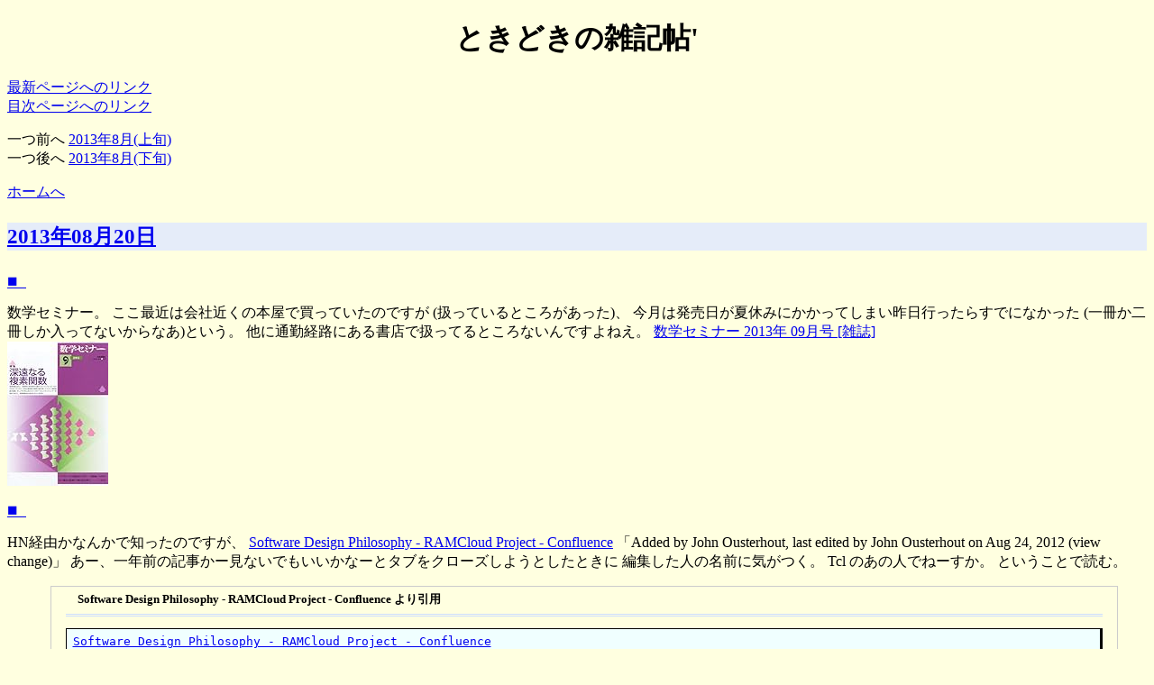

--- FILE ---
content_type: text/html
request_url: http://www.kt.rim.or.jp/~kbk/zakkicho/13/zakkicho1308b.html
body_size: 75774
content:
<!DOCTYPE html PUBLIC "-//W3C//DTD XHTML 1.0 Transitional//EN"
   "http://www.w3.org/TR/xhtml1/DTD/xhtml1-transitional.dtd">
<html xmlns="http://www.w3.org/1999/xhtml" xml:lang="ja" lang="ja">
<head>
  <meta name="Author" content="KIMURA koichi" />
  <meta name="COPYRIGHT" content="(C) KIMURA Koichi" />
  <meta http-equiv="Content-Type" content="text/html; charset=utf-8" />
  <meta name="keywords" content="scripting,win32,スクリプティング" />
  <meta http-equiv="Content-Style-Type" content="text/css" />
  <meta http-equiv="Content-Script-Type" content="text/javascript" />
  <link type="text/css" rel="stylesheet" 
  href="http://www.kt.rim.or.jp/%7ekbk/css/zakkicho.css" media="screen">
  <style type="text/css" media="screen">
    div.zakkicho blockquote p.link {
    /* border-style: solid; */
    /* border-width: 1px 3px 3px 1px; */
    border-bottom:     3px double #ccddff;
    background: azure;
    white-space:  pre;
    padding: 0.5em;
    font-size:         85%;
    font-weight:       bold;
    }
    div.zakkicho blockquote p.link:before {
    content: "引用元: ";
    }

    div.zakkicho blockquote p {
    white-space: normal;
    }
    div.zakkicho pre.code {
		width: 90%;
		overflow: auto; /*scroll;*/
		line-height: 1.2em;
    }

    div.okotoba {
      /* nothign to do now. */
    }

    div.zakkicho ul.pochittona {
        display: inline;
        /* margin: 0px; */
        /* float: left; */
    }
    div.zakkicho li.pochittona {
        display: inline;
        /* margin: 0px; */
        /* float: left; */
    }
/* もんたメソッド */

.lf_monta {
 color:black;
 background-color:black;
 cursor: pointer;
}

  </style>
<!--  <title>ときどきの雑記帖</title> -->
<title>ときどきの雑記帖'  2013年8月(中旬)</title>
  <link rel="index" href="./" />
  <link rev="made" href="kbk_AT_kt_DOT_rim_DOT_or_DOT_jp" />
</head>
<body>
<h1>ときどきの雑記帖'</h1>
<p>
<a href="http://www.kt.rim.or.jp/~kbk/zakkicho/">
最新ページへのリンク
</a><br />
<a href="../zakkicho-index.html">
  目次ページへのリンク
</a>
</p>
<p>
一つ前へ
<a href="./zakkicho1308a.html">2013年8月(上旬)</a><br />
一つ後へ
<a href="./zakkicho1308c.html">2013年8月(下旬)</a><br />
</p>
<p>
<a href="../index.html">ホームへ</a>
</p>
<!-- @@@BEGIN@@@ -->
<div class="zakkicho" name="D20130820" id="D20130820">
<h3><a href="http://www.kt.rim.or.jp/%7ekbk/zakkicho/13/zakkicho1308b.html#D20130820">2013年08月20日 </a></h3>
<div class="entry" name="D20130820-1" id="D20130820-1">
<h4><a href="http://www.kt.rim.or.jp/%7ekbk/zakkicho/13/zakkicho1308b.html#D20130820-1"
>■_ </a>
</h4>
<p>
数学セミナー。
  ここ最近は会社近くの本屋で買っていたのですが
  (扱っているところがあった)、
  今月は発売日が夏休みにかかってしまい昨日行ったらすでになかった
  (一冊か二冊しか入ってないからなあ)という。
  他に通勤経路にある書店で扱ってるところないんですよねえ。
  <a href="http://www.amazon.co.jp/exec/obidos/ASIN/B00E3W4MP0/regularexpres-22/" target="_top">数学セミナー 2013年 09月号 [雑誌]</a><br /><a href="http://www.amazon.co.jp/exec/obidos/ASIN/B00E3W4MP0/regularexpres-22/" target="_top"><img src="http://ecx.images-amazon.com/images/I/41M22C6Xm4L._SL160_.jpg" alt="数学セミナー 2013年 09月号 [雑誌]" border="0" /></a>
</p>
</div>
<div class="entry" name="D20130820-2" id="D20130820-2">
<h4><a href="http://www.kt.rim.or.jp/%7ekbk/zakkicho/13/zakkicho1308b.html#D20130820-2"
>■_ </a></h4>
<p>
  HN経由かなんかで知ったのですが、
  <a href="https://ramcloud.stanford.edu/wiki/display/ramcloud/Software+Design+Philosophy">Software Design Philosophy - RAMCloud Project - Confluence</a>
  <q>Added by John Ousterhout, last edited by John Ousterhout on Aug 24, 2012  (view change)</q>
  あー、一年前の記事かー見ないでもいいかなーとタブをクローズしようとしたときに
  編集した人の名前に気がつく。
Tcl のあの人でねーすか。
  ということで読む。
</p>
<blockquote
 cite="https://ramcloud.stanford.edu/wiki/display/ramcloud/Software+Design+Philosophy"
 title="Software Design Philosophy - RAMCloud Project - Confluence">
<pre>
<a href="https://ramcloud.stanford.edu/wiki/display/ramcloud/Software+Design+Philosophy"
>Software Design Philosophy - RAMCloud Project - Confluence</a>

This page contains John Ousterhout's recommendations for how to design clean, simple, and obvious software.
As of August, 2012 it is still a work in progress.

    Design classes around information, not algorithms or time order. Each class should encapsulate and own
    particular design decisions or information, so that code outside the class does not need to be aware of
    them. The biggest mistake that people make is to design classes around time: collect all the things that
    happen at one point in time into a single class. Read David Parnas' seminal paper On the Criteria to be
    Used in Decomposing Systems into Modules, which explains why this is a bad idea, and why &quot;information
    hiding&quot; is a better approach. Unfortunately, most people who read Parnas' paper say &quot;d'oh,
    that's totally obvious and I learned that in my introductory programming class!&quot;, then go on to write
    code in exactly the way that Parnas argues against.

以下略
</pre>
</blockquote>
<p>
  お、なんかよさげ。
</p>
</div>
<div class="entry" name="D20130820-3" id="D20130820-3">
<h4><a href="http://www.kt.rim.or.jp/%7ekbk/zakkicho/13/zakkicho1308b.html#D20130820-3"
>■_ </a></h4>
<ul>
<li>
  <a href="http://detail.chiebukuro.yahoo.co.jp/qa/question_detail/q13112137163">素朴な疑問ですが、Objective-Cはなぜ文字列の&quot;～&quot;の前に@が必要なんでしょうか？ - Yahoo!知恵袋</a>
</li>
<li>
  <a href="http://d.hatena.ne.jp/torazuka/20130820/notebooks">メモをとるためのノート - 虎塚</a>
</li>
<li>
  <a href="http://blogs.endjin.com/2013/08/learning-to-program-a-beginners-guide-part-twelve-dealing-with-repetitive-tasks-recursion-in-fsharp/">Learning to Program ? A Beginners Guide ? Part Twelve ? Dealing with Repetitive Tasks ? Recursion in F# | endjin blog</a>
</li>
</ul>
</div>
<div class="entry" name="D20130820-4" id="D20130820-4">
<h4><a href="http://www.kt.rim.or.jp/%7ekbk/zakkicho/13/zakkicho1308b.html#D20130820-4"
>■_ </a></h4>
<p>
  あー取りあげようと思ったものは幾つもあるのに～
</p>
</div>
</div><!-- daily-end -->
<div class="zakkicho" name="D20130819" id="D20130819">
<h3><a href="http://www.kt.rim.or.jp/%7ekbk/zakkicho/13/zakkicho1308b.html#D20130819">2013年08月19日 </a></h3>
<div class="entry" name="D20130819-1" id="D20130819-1">
<h4><a href="http://www.kt.rim.or.jp/%7ekbk/zakkicho/13/zakkicho1308b.html#D20130819-1"
>■_ </a>
</h4>
<p>
  おー
<a href="http://techbooster.org/event/16422/">「Effective Android」電子書籍化決定！ | Tech Booster</a>
</p>
<p>
  昨日のawkの話、awk で実行してたのは
  v7 UNIX の awk を自前コンパイルしたものだった。
</p>
</div>
<div class="entry" name="D20130819-2" id="D20130819-2">
<h4><a href="http://www.kt.rim.or.jp/%7ekbk/zakkicho/13/zakkicho1308b.html#D20130819-2"
>■_ LLまつり</a></h4>
<p>
  <a href="http://ll.jus.or.jp/2013/timetable.html">タイムテーブル - Lightweight Language Matsuri</a>
  うーむ、最初のセッションどの会場も見たいのだがががが。
  今年は最後までLT見ていこうかなあ。
</p>
</div>
<div class="entry" name="D20130819-3" id="D20130819-3">
<h4><a href="http://www.kt.rim.or.jp/%7ekbk/zakkicho/13/zakkicho1308b.html#D20130819-3"
>■_ </a></h4>
<p>
  <a href="http://www.reddit.com/r/programming/comments/1klph3/one_vm_to_rule_them_all/">One VM to Rule Them All : programming</a>
  と
  <a href="https://news.ycombinator.com/item?id=6232240">One VM to Rule Them All [pdf] | Hacker News</a>
  で言及されてるスライドが結構面白かった。
  Oracleカラーでいっぱいですが。
</p>
<blockquote
 cite="https://news.ycombinator.com/item?id=6232240"
 title="One VM to Rule Them All [pdf] | Hacker News">
<pre>
<a href="https://news.ycombinator.com/item?id=6232240"
>One VM to Rule Them All [pdf] | Hacker News</a>

This looks interesting, but I am generally worried about something being owned by Oracle. Simple example; I own
an Openpandora. I wrote a live coding environment in Java with a very basic, lispy language at it's core. Using
any free Java implementation it either; did not start (core dump; suspect; not enough memory to get even the VM
up) or ran very (unusable) slow. With the Java 7 closed source ARM version from Oracle; runs fast (just as
smooth as on my Macbook) and uses very little memory.

I have the same experience on x86, but because of the abundance of resources it's less noticable.

I don't insist on everything being open source (completely), but base languages/VMs should be. Unless something
about this changes, I'm not using anything owned by Oracle again.
</pre>
</blockquote>
<blockquote
 cite="http://www.reddit.com/r/programming/comments/1klph3/one_vm_to_rule_them_all/"
 title="One VM to Rule Them All : programming">
<pre>
<a href="http://www.reddit.com/r/programming/comments/1klph3/one_vm_to_rule_them_all/"
>One VM to Rule Them All : programming</a>

A tweet from Charles Nutter:

Good news: Oracle's Ruby-on-Truffle is 5-6x faster than JRuby. Bad news: it's closed source.
Good news: I can do the same thing for JRuby.

https://twitter.com/headius/status/362641082737115138
</pre>
</blockquote>
<p>
Oracle さんの悪役っぷりと来たら
</p>
</div>
<div class="entry" name="D20130819-4" id="D20130819-4">
<h4><a href="http://www.kt.rim.or.jp/%7ekbk/zakkicho/13/zakkicho1308b.html#D20130819-4"
>■_ </a></h4>
<p>
  ちょっと前の話題ですが、これに気がついたのは今日なので。はい。
  <a href="http://shobuno.hatenablog.com/entry/2013/08/08/000957">納涼！ほんとにあった怖いコードの話 - shobuno's blog</a>
</p>
<blockquote
 cite="http://shobuno.hatenablog.com/entry/2013/08/08/000957"
 title="納涼！ほんとにあった怖いコードの話 - shobuno's blog">
<pre>
<a href="http://shobuno.hatenablog.com/entry/2013/08/08/000957"
>納涼！ほんとにあった怖いコードの話 - shobuno's blog</a>

開かずのプログラム

これも大手銀行のシステムでのお話。。。

先程書いた様に、私はCOBOLでプログラムを書いていたのですが、

ある日、リーダーに呼ばれて、直々の命令を頂きました。

 

リーダー「あのさ、このコードなんだけど、銀行の利息計算をする

　　　　　超重要なプログラムなんだけど、誰も触れないんだよね。」

私「えっ？！」

リーダー「COBOLじゃなくて、FORTRAN(科学演算が得意なプログラム言語)

　　　　　なんだよね。」

私「そ、そうなんですか。」

リーダー「これ、COBOLに直してくれないかな？」

私「分かりました。挑戦してみます。」

リーダー「あ、そう？　出来たらで良いから。無理しなくてもいいからね。」

 

貰ったプログラムをプリントアウトしてみて、ビックリ。。。

たったの１５行でした。

こんなの楽勝じゃん♪

 

しかし。。。内容の解析に、丸々３日間かかりました。

このプログラム、要するに積分計算のプログラムで、

  \int_a^b f(x)\,dx

こんな感じの式をプログラムで解くもので。。。

要するに、xの値を、a〜ｂに値を変えて、f(x)の値をどんどん足していく

ものなのですが、0.000001(100万分の一）ぐらいづつxの値を増やして計算していて、

FORTRANの計算誤差と、COBOLの計算誤差が上手く合わなくて、

同じ結果にすることが出来ず。。。結局断念しました。

 

私「す、すみません、これは無理ですね。。。」

リーダー「そうか。ありがとう。　

　　　　　じゃあ、このプログラムはまた封印しておこうか。。。」


誰も触る事の出来なかった、あの「開かずのプログラム」。

今でもどこかで、人知れず生き続けている様な気がします。。。(^_^;
</pre>
</blockquote>
<p>
  刻み幅が 0.000001 ってそりゃあBCD確定のCOBOLと、おそらくは2が基底の浮動小数点数であるだろう
  (IBMのアレという可能性もある?) FORTRAN とでぴたり一致させるのは大変(面倒)でしょうねえ。
  別に怖くも何ともないと思うんですがわたしが鈍感なだけ加茂。
</p>
</div>
<div class="entry" name="D20130819-5" id="D20130819-5">
<h4><a href="http://www.kt.rim.or.jp/%7ekbk/zakkicho/13/zakkicho1308b.html#D20130819-5"
>■_ </a></h4>
<ul>
<li>
  <a href="http://news.mynavi.jp/articles/2013/08/19/c843/index.html">コミケでデジタルサイネージしたい! 本気の4K2Kディスプレイで探った電子看板の可能性 (1) 個人で「デジタルサイネージ」を実現できるのか? | マイナビニュース</a>
</li>
<li>
  <a href="http://el.jibun.atmarkit.co.jp/101sini/2013/08/post-34e7.html">101回死んだエンジニア: 一瞬の”ムカッ”の損失</a>
</li>
<li>
  <a href="http://chaton.practical-scheme.net/gauche/a/2013/08/19#entry-52116c96-3bac0">Gauche &gt; Archives &gt; 2013/08/19</a>
</li>
<li>
  <a href="http://hexe.tumblr.com/post/58686836370">Hexenkessel, アマゾンの宅配から佐川が撤退したそうだ。春先まで通常配送でも次の日に届いていたアマゾンの荷物が今では3...</a>
</li>
<li>
  <a href="http://rionscode.wordpress.com/2013/08/19/regular-express-yourself-using-regexpbuilder/">Regular Express Yourself using RegExpBuilder | rionscode</a>
</li>
<li>
  <a href="http://www.catch.jp/oss-license/2013/08/18/update-2/">近日、アップデートします。「知る、読む、使う！ オープンソースライセンス」 | オープンソース・ライセンスの談話室</a>
</li>
<li>
  <a href="http://www.publickey1.jp/blog/13/2013itcloud_show_japanxpyapcdevopsday.html">2013年秋のIT系イベント。Cloud Show Japan、ソフトウェア品質シンポジウム、XP祭り、YAPC、DevOpsDayなど盛りだくさん － Publickey</a>
</li>
<li>
  <a href="http://www.infoq.com/news/2013/08/google-20-time">How Googlers Use Their 20% Time</a>
</li>
<li>
  <a href="http://ttwilb.wordpress.com/2012/05/26/%E4%B8%89%E9%A0%85%E6%BC%94%E7%AE%97%E5%AD%90%E3%82%92%E5%8D%92%E6%A5%AD%E3%81%97%E3%81%BE%E3%81%97%E3%82%87%E3%81%86/">三項演算子を卒業しましょう! | ttwilb</a>
</li>
</ul>
</div>
</div><!-- daily-end -->
<div class="zakkicho" name="D20130818" id="D20130818">
<h3><a href="http://www.kt.rim.or.jp/%7ekbk/zakkicho/13/zakkicho1308b.html#D20130818">2013年08月18日 </a></h3>
<div class="entry" name="D20130818-1" id="D20130818-1">
<h4><a href="http://www.kt.rim.or.jp/%7ekbk/zakkicho/13/zakkicho1308b.html#D20130818-1"
>■_ </a>
</h4>
<p>
艦これやってません。が、
  「三隈」を「三隅」と間違っているのをよく見かける(気がする)のが気になる今日この頃
  <a href="http://ja.wikipedia.org/wiki/%E4%B8%89%E9%9A%88_(%E9%87%8D%E5%B7%A1%E6%B4%8B%E8%89%A6)">三隈 (重巡洋艦) - Wikipedia</a>
  <a href="http://detail.chiebukuro.yahoo.co.jp/qa/question_detail/q1356380223">大分県日田市を流れる鵜飼でも有名な河川の名前が、 三隅川（みすみがわ）と三隈川... - Yahoo!知恵袋</a>
あながち無関係でもないのかw
</p>
</div>
<div class="entry" name="D20130818-2" id="D20130818-2">
<h4><a href="http://www.kt.rim.or.jp/%7ekbk/zakkicho/13/zakkicho1308b.html#D20130818-2"
>■_ ホームドア</a></h4>
<p>
  そういやあ丸ノ内線はとっとと付いたのに銀座線が一向に…というのは
  ホーム幅やらの関係なんですかね。などと
  <a href="http://news.mynavi.jp/news/2013/08/13/060/index.html">東京メトロ、今年度中に有楽町線全駅でホームドア導入完了へ | マイナビニュース</a>
</p>
<blockquote
 cite="http://news.mynavi.jp/news/2013/08/13/060/index.html"
 title="東京メトロ、今年度中に有楽町線全駅でホームドア導入完了へ | マイナビニュース">
<pre>
<a href="http://news.mynavi.jp/news/2013/08/13/060/index.html"
>東京メトロ、今年度中に有楽町線全駅でホームドア導入完了へ | マイナビニュース</a>

東京メトロはこれまでに南北線全19駅、丸ノ内線全28駅、副都心線全11駅と千代田線の2駅でホームドアの設置が完了して
おり、同社全体で84駅へ導入が完了することとなる。全179駅に対しての設置率は約47%。

</pre>
</blockquote>
<p>
  南北線と副都心線は開業当初からホームドアつきだったけど、なんで丸ノ内線がいちばんに
  全駅導入になったんだろか。相互乗り入れしてないから…?
  それは銀座線も同じだしなあ。
</p>
<p>
  <a href="http://www.geocities.jp/straphangerseye/transport/toshi/homedoor.html">ホームドアの問題</a>
  <a href="http://detail.chiebukuro.yahoo.co.jp/qa/question_detail/q1178071676">有楽町線にホームドアを設置した後、次は銀座線で、その次は千代田線ですか？その... - Yahoo!知恵袋</a>
</p>
</div>
<div class="entry" name="D20130818-3" id="D20130818-3">
<h4><a href="http://www.kt.rim.or.jp/%7ekbk/zakkicho/13/zakkicho1308b.html#D20130818-3"
>■_ </a></h4>
<p>
  スライドが。後で見よ。
  Rakudo on JVM や MoarVM の話は
  miyagawa さんの podcast 最新回でもでてましたね。
  <a href="http://6guts.wordpress.com/2013/08/17/yapceu-2013-slides/">YAPC::EU 2013 Slides | 6guts</a>
</p>
<blockquote
 cite="http://6guts.wordpress.com/2013/08/17/yapceu-2013-slides/"
 title="YAPC::EU 2013 Slides | 6guts">
<pre>
<a href="http://6guts.wordpress.com/2013/08/17/yapceu-2013-slides/"
>YAPC::EU 2013 Slides | 6guts</a>

This year I submitted three talks, expecting one or two would be accepted. Instead, all three were! So, I talked about:

    Rakudo on JVM – this session explained the motivation for adding a JVM backend, the compiler architecture
    that enabled it, how it was implemented, the current status, the support so far for Java interoperability
    and the plan from here. Seems to have been well received.

    Concurrency, Parallelism and Asynchrony – this session showed the work I have been doing to build basic
    support for parallel, asynchronous and concurrent programming in Perl 6. This was the best attended and
    also, I believe, the most discussed of my talks this year. There is still much work to do in this area, but
    what’s done so far caught some interest. Once I’m recovered from YAPC, I’ll dig back into it.

    MoarVM – this session talked about the motivation for building a new VM, its overall design, the current
    status and what’s in store. It’s also the first talk I ever gave on MoarVM. The most lightly attended
    and most hastily prepared, but still it seemed to be appreciated by those who attended.

</pre>
</blockquote>
</div>
<div class="entry" name="D20130818-4" id="D20130818-4">
<h4><a href="http://www.kt.rim.or.jp/%7ekbk/zakkicho/13/zakkicho1308b.html#D20130818-4"
>■_ awk と gawk</a></h4>
<p>
  あれ、なんでこれ動作が違うの
</p>
<pre>
kbk@toybox /cygdrive/c/Users/kbk
$ seq 1 10
1
2
3
4
5
6
7
8
9
10

kbk@toybox /cygdrive/c/Users/kbk
$ seq 1 10|awk '{print $1*2}'
0
0
0
0
0
0
0
0
0
0

kbk@toybox /cygdrive/c/Users/kbk
$ seq 1 10|awk '{print $0*2}'
2
4
6
8
10
12
14
16
18
20

kbk@toybox /cygdrive/c/Users/kbk
$ seq 1 10|awk '{print $1}'
1
2
3
4
5
6
7
8
9
10

kbk@toybox /cygdrive/c/Users/kbk
$ seq 1 10|gawk '{print $1*2}'
2
4
6
8
10
12
14
16
18
20
</pre>
<p>
  $1 で数字列が取れてるんだから2をかけて0になるってのは妙だなあ。
  実際gawkだと期待通りだし。cygwinだから実体は一緒だよなあ。
  ソース見るか。
</p>
</div>
<div class="entry" name="D20130818-5" id="D20130818-5">
<h4><a href="http://www.kt.rim.or.jp/%7ekbk/zakkicho/13/zakkicho1308b.html#D20130818-5"
>■_ </a></h4>
<p>
  最近公開した～とあるから新しいのが出たかと思いきや
  <a href="http://www.infoq.com/jp/news/2013/08/latest-technology-trends-radar">ThoughtworksのTechnology Radarから見る最新技術トレンド</a>
  <q>Thoughtworks社が最近公開したTechnology Radarの最新記事</q>
</p>
<p>
  <a href="http://www.thoughtworks.com/radar">Technology Radar May 2013 | ThoughtWorks</a>
  <q>Prepared by the ThoughtWorks Technology Advisory Board - May 2013</q>
  5月のまま。5月の記事を今「最近公開」ってのはなんかへんじゃねーのと思いつつ
  元記事見たらそっちも8月頭の記事でした。
  <a href="http://www.infoq.com/news/2013/08/latest-technology-trends-radar">Latest Technology Trends on the Radar</a>
  <q>ThoughtWorks recently released a new installment of  their technology radar</q>
</p>
</div>
<div class="entry" name="D20130818-6" id="D20130818-6">
<h4><a href="http://www.kt.rim.or.jp/%7ekbk/zakkicho/13/zakkicho1308b.html#D20130818-6"
>■_ </a></h4>
<ul>
<li>
  <a href="http://book.mycom.co.jp/book/978-4-8399-4704-0/978-4-8399-4704-0.shtml">マイナビ ブックス - ドロのかぶり方</a>
</li>
<li>
  <a href="http://d.hatena.ne.jp/kakurasan/20130818/p1">LHA書庫を展開する自由なソフトウェアlhasaについて(バージョン0.2.0時点) - 試験運用中なLinux備忘録</a>
</li>
<li>
  <a href="http://www.amazon.co.jp/Practical-Data-Structures-Algorithms-JavaScript/dp/1449364934">Amazon.co.jp： Practical Data Structures and Algorithms with JavaScript: Michael McMillan: 洋書</a>
</li>
<li>
  <a href="http://www.polygon.com/features/2013/8/15/4528228/missile-command-dave-theurer">The creation of Missile Command and the haunting of its creator, Dave Theurer | Polygon</a>
</li>
<li>
  <a href="http://www.toptal.com/ruby-on-rails/after-two-decades-of-programming-i-use-rails">Why I Use Ruby on Rails as a Veteran Programmer | Toptal</a>
  <br /><q>Many projects simmer down with age, yet with Rails, sparks still fly when decisions need to be made.</q>
</li>
</ul>
</div>
</div><!-- daily-end -->
<div class="zakkicho" name="D20130817" id="D20130817">
<h3><a href="http://www.kt.rim.or.jp/%7ekbk/zakkicho/13/zakkicho1308b.html#D20130817">2013年08月17日 </a></h3>
<div class="entry" name="D20130817-1" id="D20130817-1">
<h4><a href="http://www.kt.rim.or.jp/%7ekbk/zakkicho/13/zakkicho1308b.html#D20130817-1"
>■_ </a>
</h4>
<p>
<a href="http://www.amazon.co.jp/exec/obidos/ASIN/B00E8MU3N0/regularexpres-22/" target="_top">Software Design (ソフトウェア デザイン) 2013年 09月号 [雑誌]</a><br /><a href="http://www.amazon.co.jp/exec/obidos/ASIN/B00E8MU3N0/regularexpres-22/" target="_top"><img src="http://ecx.images-amazon.com/images/I/51vJDNQ5tjL._SL160_.jpg" alt="Software Design (ソフトウェア デザイン) 2013年 09月号 [雑誌]" border="0" /></a>
<br />
sed/awk 特集。awk の方の記事で名前出してくれたのはありがたいんだけど呼び捨て…
いやまあ名前間違われるより(今でも根に持っているw)はましだし、
論文の類ならそうするんだろうけども。でもなあ。
</p>
</div>
<div class="entry" name="D20130817-2" id="D20130817-2">
<h4><a href="http://www.kt.rim.or.jp/%7ekbk/zakkicho/13/zakkicho1308b.html#D20130817-2"
>■_ プログラマーのジレンマ</a></h4>
<p>
似たような話は以前にも見た覚えがあるけどどこだっけ
</p>
<blockquote
 cite="https://medium.com/i-m-h-o/231d7499a75"
 title="Programmer’s dilemma — I.M.H.O. — Medium">
<pre>
<a href="https://medium.com/i-m-h-o/231d7499a75"
>Programmer’s dilemma — I.M.H.O. — Medium</a>

Programmer’s dilemma

Recently I interviewed tens of candidates for a kernel programmer's position. These candidates are from big,
good companies, which are famous for chips or embedded OS/systems. Many of them claimed they have at least 10
years on-job experience on kernel. Their resumes look fairly shiny — all kinds of related projects, buzz words 
and awards…

But most of them cannot answer a really basic question: When we call the standard malloc function, what happens
in kernel?
しかし彼らのほとんどは本当に基本的な質問、「標準関数の malloc を呼び出したときにカーネル内部で起きることは?」
にも答えることができないのです。

Don’t be astonished. When I ask one of the candidate to write a simple LRU cache framework based on glib hash
functions, he firstly claimed he had never used glib — that’s what I expected — I showed the glib hash api
page and explained the APIs to him in detail, then after almost an hour he wrote only a few lines of messy code.

これで驚いてはいけません。
わたしが候補者のひとりに glib のハッシュ関数を使って簡単な LRU キャッシュフレームワークを
書いて欲しいと頼んだところ、彼はまず、glib を使ったことがないと返答してきました。
これは自分も予期していたので、glib のハッシュ APIのページを見せてその詳細を説明しました。
それからおよそ一時間経って彼が書いたものといえば、ほんの数行の messy なコードに過ぎませんでした。


I don’t know if the situation is similar in other countries, but in China, or more specifically, in Beijing,
this is reality. “Senior” programmers who worked for big, famous foreign companies for years cannot justify
themselves in simple, fundamental problems.

他の国ではどうなのかは分かりませんが、中国、さらに言えば北京ではこれが現実なのです。
有名な外資の大企業で何年も働いている「上級」プログラマーたちは、単純で基本的な問題を
justify themseleves できないのです。

Why did this happen?
なぜそれは起きたのか?

The more I think about it, the more I believe it is caused not only by themselves but also by the companies
they worked for. These companies usually provide stable stack of code, which has no significant changes for
years. The technologies around the code wraps up people’s skills, so that they just need to follow the existing
path, rather than to be creative. If you happened to work for such kind of code for a long period and did not
reach to the outer world a lot, one day you will find yourself to be in a pathetic position — they called you
“EXPERT” inside the team or company, yet you cannot find an equally good job in the market unfortunately.

This is so called “Expert Trap”. From day to day, we programmers dreamed of being an expert inside the
team/company; however, when that day really comes we trapped ourselves. The more we dig into existing code,
the deeper we trapped into it. We gradually lose our ability to write complete projects from scratch, because
the existing code is so stable (so big/so profitable). What’s the worse, if our major work is just to maintain
the existing code with little feature development, after a while, no matter how much code we’ve read and
studies, we will find we cannot write code — even if the problem is as simple as a graduate school assignment.
This is the programmer’s dilemma: we make our living by coding, but the big companies who fed us tend to
destroy our ability to make a living.

これは “エキスパートの罠”と呼ばれるものです。

How to get away from this dilemma?
このジレンマを回避するには?

For personal —

First of all, Do your own personal projects. You need to “sharpen your saw” continuously. If the job itself
cannot help you do so, pick up the problems you want to concur and conquer it in your personal time. By doing
so, most likely you will learn new things. If you publish your personal projects, say in github, you may get 
chances to know people who may pull you away from your existing position.

Do not stay in a same team for more than two years. Force yourself to move around, even if in the same
organization, same company, you will face new challenges and new technologies. Try to do job interviews every
18 months. You don’t need to change your job, but you can see what does the market require and how you fit
into it.

For team/company —

Give pressures and challenges to the employees. Rotate the jobs, let the “experts” have chance to broaden
their skills. Start new projects, feed the warriors with battles.

Hold hackathon periodically. This will help to build a culture that embrace innovation and creation. People
will be motivated by their peers — “gee, that bustard can write such a beautiful framework for 24 hours, I
gotta work hard”.

</pre>
</blockquote>
</div>
<div class="entry" name="D20130817-3" id="D20130817-3">
<h4><a href="http://www.kt.rim.or.jp/%7ekbk/zakkicho/13/zakkicho1308b.html#D20130817-3"
>■_ Elixir Design Goals</a></h4>
<p>
  Elixir の設計上の目標とか
</p>
<blockquote
 cite="http://elixir-lang.org/blog/2013/08/08/elixir-design-goals/"
 title="Elixir Design Goals - Elixir">
<pre>
<a href="http://elixir-lang.org/blog/2013/08/08/elixir-design-goals/"
>Elixir Design Goals - Elixir</a>

Elixir Design Goals
August 08, 2013 · by José Valim . in internals

During the last year, we have spoken at many conferences spreading the word about Elixir. We usually started
with introducing the Erlang VM, then went on to talk about Elixir goals, saving some time at the end to do a
live demo, showing some goodies like exchanging information between remote nodes and even hot code swapping.

This post is a summary of those talks, focusing on the language goals: compatibility, productivity and
extensibility.

Compatibility

Elixir is meant to be compatible with the Erlang VM and the existing ecosystem. When we talk about Erlang, we
can break it into three parts:

    A functional programming language, called Erlang
    A set of design principles, called OTP
    The Erlang Virtual Machine, referred to as EVM or BEAM

Elixir runs in the same virtual machine and is compatible with OTP. Not only that, all the tools and libraries
available in the Erlang ecosystem are also available in Elixir, simply because there is no conversion cost from
calling Erlang from Elixir and vice-versa.

We frequently say that the Erlang VM is Elixir's strongest asset.

All Elixir code is executed inside light-weight processes (actors), each with its own state, that exchange
messages between each other. The Erlang VM multiplexes those processes onto many cores, making it trivial to
run code concurrently.

In fact if you compile any Elixir code, including the Elixir source, you will see all cores on your machine
being used out of the box. With technologies like Parallella becoming more accessible and affordable, it is
hard to ignore the power you can get out of the Erlang VM.

Finally, the Erlang VM was designed to build systems that run forever, self-heal and scale. Joe Armstrong, one
of Erlang's creators, has recently given an excellent talk about the design decisions behind OTP and the VM.

Nothing that we are describing here is particularly new. Open source projects like CouchDB, Riak, RabbitMQ,
Chef11 and companies like Ericsson, Heroku, Basho, Klarna and Wooga are already enjoying the benefits provided
by the Erlang VM, some of them for quite a long time.

Productivity
以下略
</pre>
<pre>
© 2012-2013 Plataformatec. All rights reserved.

</pre>
</blockquote>
<p>
  なるほどねえ＞
  <q>We frequently say that the Erlang VM is Elixir's strongest asset.</q>
</p>
<p>
  なんかこういう本が予定に
  <a href="http://www.amazon.co.jp/dp/1449320732">Amazon.co.jp： Designing for Scalability with ERLANG/Otp: Implementing Robust, Fault-Tolerant Systems: Francesco Cesarini, Simon Thompson, Robert Virding: 洋書</a>
</p>
</div>
<div class="entry" name="D20130817-4" id="D20130817-4">
<h4><a href="http://www.kt.rim.or.jp/%7ekbk/zakkicho/13/zakkicho1308b.html#D20130817-4"
>■_ </a></h4>
<ul>
<li>
  <a href="http://d.hatena.ne.jp/houmei/20130816/1376675149">お夜のコーヒー - 鳳鳴は祖父の俳号</a>
</li>
<li>
  <a href="http://rosettacode.org/wiki/Longest_increasing_subsequence">Longest increasing subsequence - Rosetta Code</a>
</li>
<li>
  <a href="https://www.facebook.com/toshio.koide/posts/10201644677940431">小出 俊夫 - ギー丸子で雑談をしていて、日本では寄付(や、その系のサービス)はなかなか集まらないし、アフィリのサービ... | Facebook</a>
</li>
<li>
  <a href="http://matome.naver.jp/odai/2137655979416457901?&amp;page=1">「スペインの高層ビルがエレベーターを付け忘れた」はガセです - NAVER まとめ</a>
</li>
<li>
  <a href="http://blog.barnumstudio.com/?eid=1303663">息苦しさとせつなさと心強さと | BARNUM STUDIO</a>
</li>
<li>
  <a href="http://www.youtube.com/watch?v=E_8bjsimLsk">? The Future Perl Versioning Panel - YouTube</a>
</li>
</ul>
</div>
</div><!-- daily-end -->
<div class="zakkicho" name="D20130816" id="D20130816">
<h3><a href="http://www.kt.rim.or.jp/%7ekbk/zakkicho/13/zakkicho1308b.html#D20130816">2013年08月16日 </a></h3>
<div class="entry" name="D20130816-1" id="D20130816-1">
<h4><a href="http://www.kt.rim.or.jp/%7ekbk/zakkicho/13/zakkicho1308b.html#D20130816-1"
>■_ </a>
</h4>
<p>
  某書店街をうろつきながら気になった本。最近でたものもちょっと前に出たものも。
  サリンジャーとかアウグストゥスはボリュームも結構なものだったから、
  読むのはきつそうだなあ…
  戦闘技術の歴史は会戦の図版目当てな感じが。
<a href="http://www.amazon.co.jp/exec/obidos/ASIN/4794969082/regularexpres-22/" target="_top">サリンジャー ――生涯91年の真実</a><br /><a href="http://www.amazon.co.jp/exec/obidos/ASIN/4794969082/regularexpres-22/" target="_top"><img src="http://images-jp.amazon.com/images/P/4794969082.09.TZZZZZZZ.jpg" alt="サリンジャー ――生涯91年の真実" border="0" /></a>
<a href="http://www.amazon.co.jp/exec/obidos/ASIN/4560082987/regularexpres-22/" target="_top">アウグストゥス: ローマ帝国のはじまり</a><br /><a href="http://www.amazon.co.jp/exec/obidos/ASIN/4560082987/regularexpres-22/" target="_top"><img src="http://images-jp.amazon.com/images/P/4560082987.09.TZZZZZZZ.jpg" alt="アウグストゥス: ローマ帝国のはじまり" border="0" /></a>
<a href="http://www.amazon.co.jp/exec/obidos/ASIN/4004314267/regularexpres-22/" target="_top">新・ローマ帝国衰亡史 (岩波新書)</a><br /><a href="http://www.amazon.co.jp/exec/obidos/ASIN/4004314267/regularexpres-22/" target="_top"><img src="http://images-jp.amazon.com/images/P/4004314267.09.TZZZZZZZ.jpg" alt="新・ローマ帝国衰亡史 (岩波新書)" border="0" /></a>
<a href="http://www.amazon.co.jp/exec/obidos/ASIN/4560509816/regularexpres-22/" target="_top">古代末期: ローマ世界の変容 (文庫クセジュ 981)</a><br /><a href="http://www.amazon.co.jp/exec/obidos/ASIN/4560509816/regularexpres-22/" target="_top"><img src="http://images-jp.amazon.com/images/P/4560509816.09.TZZZZZZZ.jpg" alt="古代末期: ローマ世界の変容 (文庫クセジュ 981)" border="0" /></a>
<a href="http://www.amazon.co.jp/exec/obidos/ASIN/405405708X/regularexpres-22/" target="_top">「レアメタル」の太平洋戦争: なぜ日本は金属を戦力化できなかったのか</a><br /><a href="http://www.amazon.co.jp/exec/obidos/ASIN/405405708X/regularexpres-22/" target="_top"><img src="http://images-jp.amazon.com/images/P/405405708X.09.TZZZZZZZ.jpg" alt="「レアメタル」の太平洋戦争: なぜ日本は金属を戦力化できなかったのか" border="0" /></a>
<a href="http://www.amazon.co.jp/exec/obidos/ASIN/4422215078/regularexpres-22/" target="_top">戦闘技術の歴史4 ナポレオンの時代編</a><br /><a href="http://www.amazon.co.jp/exec/obidos/ASIN/4422215078/regularexpres-22/" target="_top"><img src="http://images-jp.amazon.com/images/P/4422215078.09.TZZZZZZZ.jpg" alt="戦闘技術の歴史4 ナポレオンの時代編" border="0" /></a>
<a href="http://www.amazon.co.jp/exec/obidos/ASIN/4822249336/regularexpres-22/" target="_top">偶然と必然の方程式 仕事に使えるデータサイエンス入門</a><br /><a href="http://www.amazon.co.jp/exec/obidos/ASIN/4822249336/regularexpres-22/" target="_top"><img src="http://images-jp.amazon.com/images/P/4822249336.09.TZZZZZZZ.jpg" alt="偶然と必然の方程式 仕事に使えるデータサイエンス入門" border="0" /></a>
</p>
<p>
明倫館でFORTHの本二冊目撃。一つは(たぶん)持っている本。
  もう一つは持ってない本だったけど自重w
  たぶん原著を持ってたと思うんだよなあ。
  あ、あと、岩波の<a href="http://www.iwanami.co.jp/.BOOKS/01/X/010151+.html#SERIES">情報科学</a>
  の全巻揃いが5000円になってた。
  置き場所さえあればなあ…
</p>
</div>
<div class="entry" name="D20130816-2" id="D20130816-2">
<h4><a href="http://www.kt.rim.or.jp/%7ekbk/zakkicho/13/zakkicho1308b.html#D20130816-2"
>■_ </a></h4>
<p>
  PDP endian サポートのコードが削られたとかなんとか。
</p>
<blockquote
 cite="http://www.nntp.perl.org/group/perl.perl5.porters/2013/07/msg205161.html"
 title="NWCLARK TPF grant May report - nntp.perl.org">
<pre>
<a href="http://www.nntp.perl.org/group/perl.perl5.porters/2013/07/msg205161.html"
>NWCLARK TPF grant May report - nntp.perl.org</a>

Date:
July 26, 2013 14:51
Subject:
NWCLARK TPF grant May report

As per my grant conditions, here is a report for the May period.

This month I simplified part of the implementation of pack and unpack,
removing about 130 lines of code, and reducing the object code size by about
2K. The only casualty was support for mixed-endian systems. Sorry, PDP-11
users.

In the medal stakes for &quot;risk to sanity&quot;, the implementation of pack and
unpack are strong contestants, although *only* for bronze. (They're fighting
it out with the implementation of sprintf. Compared with sprintf, they have
the advantage that they've been seen as sufficiently dangerous to nearby
code that they've been quarantined into their own file. The regular
expression engine gets silver, and the reigning champion and gold medal
holder remains the parser itself.)

pack/unpack is one of those pieces of code which has grown organically as
features were added, and so has become too large to easily comprehend the
big picture. In particular, it's hard to look at it at more than one level
at once, and hence see where it could be profitably refactored.

(以下長いので略)
</pre>
</blockquote>
<p>
  バイトオーダーじゃないけど Ruby のpack/unpack もいろいろ大変そう。
</p>
</div>
<div class="entry" name="D20130816-3" id="D20130816-3">
<h4><a href="http://www.kt.rim.or.jp/%7ekbk/zakkicho/13/zakkicho1308b.html#D20130816-3"
>■_ </a></h4>
<p>
  HNで伸びているこれ
  <a href="https://news.ycombinator.com/item?id=6223466">Google’s “20% time,” which brought you Gmail and AdSense, is now as good as dead | Hacker News</a>
</p>
<blockquote
 cite="https://news.ycombinator.com/item?id=6223679"
 title="Few people remember it, but the same thing happened at HP. It used to be that HP... | Hacker News">
<pre>
<a href="https://news.ycombinator.com/item?id=6223679"
>Few people remember it, but the same thing happened at HP. It used to be that HP... | Hacker News</a>

Few people remember it, but the same thing happened at HP. It used to be that HP engineers were expressly given
Friday afternoons and full access to company resources to just play with new ideas. Among other things, this led
to HP owning the printer market.

Then &quot;professional&quot; management came in and killed the proverbial goose. They had to focus more on the
&quot;bottom line&quot;. To do what was easy to measure and track, rather than what was necessary for the next
step of the company, and now HP is a mere shadow of its former glory -- directionless and bleeding.

3M and Corning have largely avoided this fate, but it seems that Google won't. This should make a lot of
entrepreneurs happy, as there will continue to be a lot of top-down management-driven products that, if history
shows, will continue to be market failures. Yet somehow, I'm incredibly sad, as it seems that too many companies
go down this road.
</pre>
</blockquote>
<p>
  そういやあ最近こういう本が
  <a href="http://www.amazon.co.jp/exec/obidos/ASIN/4484131099/regularexpres-22/" target="_top">20%ドクトリン  サイドプロジェクトで革新的ビジネスを生みだす法</a><br /><a href="http://www.amazon.co.jp/exec/obidos/ASIN/4484131099/regularexpres-22/" target="_top"><img src="http://images-jp.amazon.com/images/P/4484131099.09.TZZZZZZZ.jpg" alt="20%ドクトリン  サイドプロジェクトで革新的ビジネスを生みだす法" border="0" /></a>
</p>
</div>
<div class="entry" name="D20130816-4" id="D20130816-4">
<h4><a href="http://www.kt.rim.or.jp/%7ekbk/zakkicho/13/zakkicho1308b.html#D20130816-4"
>■_ </a></h4>
<ul>
<li>
  <a href="http://rhysd.hatenablog.com/entry/2013/08/10/162231">C++ のソースコードの中に犬の顔文字が現れうることに気づいた - sorry, unimplemented:</a>
</li>
<li>
  <a href="http://okwave.jp/qa/q8220451.html">オブジェクト指向について | JavaのQ&amp;A【OKWave】</a>
  <br /><q>開発者のレベルを下げる意味でも、オブジェクト指向で開発しないほうが効率的と考えますが、皆様のご意見をお聞かせください。</q>
</li>
</ul>
</div>
<div class="entry" name="D20130816-5" id="D20130816-5">
<h4><a href="http://www.kt.rim.or.jp/%7ekbk/zakkicho/13/zakkicho1308b.html#D20130816-5"
>■_ </a></h4>
<p>
  あーなんかいろいろ読む気がおきねー(特にえーご)
</p>
</div>
</div><!-- daily-end -->
<div class="zakkicho" name="D20130815" id="D20130815">
<h3><a href="http://www.kt.rim.or.jp/%7ekbk/zakkicho/13/zakkicho1308b.html#D20130815">2013年08月15日 </a></h3>
<div class="entry" name="D20130815-1" id="D20130815-1">
<h4><a href="http://www.kt.rim.or.jp/%7ekbk/zakkicho/13/zakkicho1308b.html#D20130815-1"
>■_ </a>
</h4>
<p>
  夏休みも半分終わっているという…
  ま、出だしにコミケあったからなあ。
</p>
<p>
  映画に行こうと思い、出かけたはいいが上映時間が今ひとつ都合の良いものでなく、
  上映開始まで時間を潰すのが面倒だったので断念。
</p>
<p>
折りたたみ傘と
  傘袋と傘立て
</p>
<p>
  小説フランス革命。やっと最新刊まで追いついた(3巻ほど溜まってた)。
  最終刊は来月だっけか。
</p>
</div>
<div class="entry" name="D20130815-2" id="D20130815-2">
<h4><a href="http://www.kt.rim.or.jp/%7ekbk/zakkicho/13/zakkicho1308b.html#D20130815-2"
>■_ </a></h4>
<p>
  コンパイルに失敗するまでにとんでもなくメモリを食うというはなし
  <a href="http://www.reddit.com/r/programming/comments/1kcvix/50_bytes_of_code_that_took_4gb_to_compile/">50 Bytes of Code That Took 4GB to Compile : programming</a>
  
</p>
<blockquote
 cite="http://randomascii.wordpress.com/2013/08/14/50-bytes-of-code-that-took-4-gb-to-compile/"
 title="50 Bytes of Code That Took 4 GB to Compile | Random ASCII">
<pre>
<a href="http://randomascii.wordpress.com/2013/08/14/50-bytes-of-code-that-took-4-gb-to-compile/"
>50 Bytes of Code That Took 4 GB to Compile | Random ASCII</a>

While doing evil things with macros and the inline assembler (trying to run a weird test whose purpose is not
really relevant) I managed to write a program that caused Visual Studio’s C++ compiler to allocate 4 GB of
memory and then die.

Not bad for a program that can easily fit into a single 50 column line.

I might not have noticed except that my machine didn’t have 4 GB free at the time, and the frantic paging-out
of data needed to find 4 GB of memory made my laptop completely unresponsive for a couple of minutes. If you
have a machine with more than 4 GB free then this can be a good test case for doing memory analysis with ETW,
to see if you can duplicate my results.

I’ve simplified the code down to its minimal essence because it amuses me:

    void test()
    {
        __asm { add eax
        __asm { add eax
    }

Here is the compiler output:

    error C2414: illegal number of operands
    error C2414: illegal number of operands
    error C2400: inline assembler syntax error in ‘opcode’; found ‘end of file’
    fatal error C1060: compiler is out of heap space

以下略
</pre>
</blockquote>
<blockquote
 cite="http://www.reddit.com/r/programming/comments/1kcvix/50_bytes_of_code_that_took_4gb_to_compile/"
 title="50 Bytes of Code That Took 4GB to Compile : programming">
<pre>
<a href="http://www.reddit.com/r/programming/comments/1kcvix/50_bytes_of_code_that_took_4gb_to_compile/"
>50 Bytes of Code That Took 4GB to Compile : programming</a>

Really, it took 4GB to fail to compile :)

</pre>
<pre>

Yes, 50 bytes of code that took 4GB to successfully compile would be far more interesting. Could maybe be done
with some template magic.

This just sounds like a rather common type of bug (a loop with an insufficient stop condition), which is not
surprising to find in something as complex as a compiler.

</pre>
<pre>

Maybe I didn't read the article properly, but he doesn't seem to explain why this happens? Or is that because
he doesn't know either?

</pre>
<pre>

It's an infinite loop in lexer or parser, which allocates some memory on each iteration.

</pre>
<pre>

So it is an infinite loop and it just fails at 4 GB because it runs out of heap space? That's less exciting
than the title.

</pre>
<pre>
Yes, but more interesting considering the fact it is a well known and used lexer got put into an infinite loop,
not his code.

</pre>
<pre>

In 50 characters? I don't think you can do much in that space :-)

</pre>
</blockquote>
</div>
<div class="entry" name="D20130815-3" id="D20130815-3">
<h4><a href="http://www.kt.rim.or.jp/%7ekbk/zakkicho/13/zakkicho1308b.html#D20130815-3"
>■_ </a></h4>
<ul>
<li>
  <a href="https://speakerdeck.com/mchakravarty/do-extraterrestrials-use-functional-programming">Do Extraterrestrials Use Functional Programming? // Speaker Deck</a>
</li>
<li>
  <a href="http://eiga.com/news/20130815/6/">実写版「パトレイバー」新ビジュアル解禁　レイバーが姿を現す : 映画ニュース - 映画.com</a>
</li>
<li>
  <a href="http://matome.naver.jp/odai/2137638547637006801">コミケの魅力は「萌え」と「ホモォ」だけじゃなかったんだ…！ #C84 - NAVER まとめ</a>
</li>
<li>
  <a href="http://ascii.jp/elem/000/000/817/817540/?mail">ASCII.jp：オーウェルもびっくりな、国民監視システムのようなIT用語 (1/4)｜なれる！ＳＥ 間違いだらけの？ＩＴ用語辞典（中二版）</a>
</li>
<li>
  <a href="http://togetter.com/li/547540?page=1">僕らのてくぶ戦争 C84 Effective Android - Togetter</a>
</li>
<li>
  <a href="http://mainichi.jp/mantan/news/20130812dyo00m200003000c.html">コミックマーケット:日本のマンガ規制に懸念　米国の識者が指摘－ 毎日ｊｐ(毎日新聞)</a>
</li>
<li>
  <a href="http://detail.chiebukuro.yahoo.co.jp/qa/question_detail/q14111873484">PYTHON勉強中の中学生です。 プログラミング初挑戦なのですが二つほど疑問に出たと... - Yahoo!知恵袋</a>
</li>
<li>
  <a href="http://book.mycom.co.jp/book/978-4-8399-4704-0/978-4-8399-4704-0.shtml">マイナビ ブックス - ドロのかぶり方</a>
</li>
</ul>
</div>
</div><!-- daily-end -->
<div class="zakkicho" name="D20130814" id="D20130814">
<h3><a href="http://www.kt.rim.or.jp/%7ekbk/zakkicho/13/zakkicho1308b.html#D20130814">2013年08月14日 </a></h3>
<div class="entry" name="D20130814-1" id="D20130814-1">
<h4><a href="http://www.kt.rim.or.jp/%7ekbk/zakkicho/13/zakkicho1308b.html#D20130814-1"
>■_ </a>
</h4>
<p>
国会図書館行って、館内でしか閲覧できない電子データ(なんじゃそら)な論文を読みに行くつもりだったのだけど
  論文の名前とか忘れてしまったw
  おっかしいなあどこかに記録してたはずなんだけど
</p>
<p>
  横断歩道を渡っていたら逆走かつ信号無視の自転車に当てられそうになった。
</p>
</div>
<div class="entry" name="D20130814-2" id="D20130814-2">
<h4><a href="http://www.kt.rim.or.jp/%7ekbk/zakkicho/13/zakkicho1308b.html#D20130814-2"
>■_ いでぃおむ</a></h4>
<p>
  <a href="http://detail.chiebukuro.yahoo.co.jp/qa/question_detail/q13111742093">while(*d++=*s++); - Yahoo!知恵袋</a>
</p>
<blockquote
 cite="http://detail.chiebukuro.yahoo.co.jp/qa/question_detail/q13111742093"
 title="while(*d++=*s++); - Yahoo!知恵袋">
<pre>
<a href="http://detail.chiebukuro.yahoo.co.jp/qa/question_detail/q13111742093"
>while(*d++=*s++); - Yahoo!知恵袋</a>


別の質問からの内容で大変恐縮なのですが、
while(*d++=*s++);
について、keicha_hrsさんは酷い例だと回答されていたかと思います。
＞http://detail.chiebukuro.yahoo.co.jp/qa/question_detail/q1211173455...

また、&quot;実用では絶対にするべきではない書き方&quot;ともあります。
この点について、どういう理由からでしょうか？
（それほど気にする内容なのかな？と思い、真意を伺ってみたく、質問させていただきました）

理由として
* null文字が&quot;\0&quot;（=0）であるとは限らない。
* 評価をwhile内側でやらない。（個人的になるべくしないようにしています）
* 優先順位が混在する書き方はしない（わかりづらいので）
などかと考え付きましたが、どれも違う気がしています。

何分、素人ですので誤解や理解不足があるかと思います。
また、いきなりで不躾な質問と思いましたが気になりましたので。。。

大変身勝手な質問ですが、ご回答いただければ幸いです。

</pre>
</blockquote>
<p>
  回答を見てるとなかなか。
  あわせてこちらも。
<a href="http://detail.chiebukuro.yahoo.co.jp/qa/question_detail/q12111734557">while(*d++ = *s++);がよくわかりません。 - Yahoo!知恵袋</a>
で、まあ新しく書くコードでは使わない方が良いんでしょうねえ。たぶん。
Zed が執筆中のアレでもそうなってたような。
</p>
</div>
<div class="entry" name="D20130814-3" id="D20130814-3">
<h4><a href="http://www.kt.rim.or.jp/%7ekbk/zakkicho/13/zakkicho1308b.html#D20130814-3"
>■_ PEP8 </a></h4>
<p>
  ということで
  <a href="https://news.ycombinator.com/item?id=6140729">PEP 8 Modernisation | Hacker News</a>
  のリンク先
  <a href="http://hg.python.org/peps/rev/fb24c80e9afb">peps: fb24c80e9afb</a>
  で変更点を確認するとなかなか面白かったという話です。いまさら。
  一行80桁制限がちょっと緩和されたというのはおいといて
</p>
<blockquote>
  <pre>
    1.34 -Two good reasons to break a particular rule:
    1.35 +In particular: do not break backwards compatibility just to comply with
    1.36 +this PEP!
    1.37  
    1.38 -1. When applying the rule would make the code less readable, even for
    1.39 -   someone who is used to reading code that follows the rules.
    1.40 +Some other good reasons to ignore a particular guideline:
    1.41 +
    1.42 +1. When applying the guideline would make the code less readable, even
    1.43 +   for someone who is used to reading code that follows this PEP.
    1.44  
    1.45  2. To be consistent with surrounding code that also breaks it (maybe
    1.46     for historic reasons) -- although this is also an opportunity to
    1.47     clean up someone else's mess (in true XP style).
    1.48  
    1.49 +3. Because the code in question predates the introduction of the
    1.50 +   guideline and there is no other reason to be modifying that code.
    1.51 +
    1.52 +4. When the code needs to remain compatible with older versions of
    1.53 +   Python that don't support the feature recommended by the style guide.
    1.54 +
  </pre>
  <pre>
   1.261 -- Use class-based exceptions.
   1.262 +- Always use a def statement instead of assigning a lambda expression
   1.263 +  to a name.
   1.264  
   1.265 -  String exceptions in new code are forbidden, and this language
   1.266 -  feature has been removed in Python 2.6.
   1.267 +  Yes::
   1.268  
   1.269 -  Modules or packages should define their own domain-specific base
   1.270 -  exception class, which should be subclassed from the built-in
   1.271 -  Exception class.  Always include a class docstring.  E.g.::
   1.272 +      def f(x): return 2*x
   1.273  
   1.274 -      class MessageError(Exception):
   1.275 -          """Base class for errors in the email package."""
   1.276 +  No::
   1.277 +
   1.278 +      f = lambda x: 2*x
   1.279 +
   1.280 +  The first form means that the name of the resulting function object is
   1.281 +  specifically 'f' instead of the generic '<lambda>'. This is more
   1.282 +  useful for tracebacks and string representations in general. The use
   1.283 +  of the assignment statement eliminates the sole benefit a lambda
   1.284 +  expression can offer over an explicit def statement (i.e. that it can
   1.285 +  be embedded inside a larger expression)
  </pre>
</blockquote>
<p>
  かわいそうな lambda …
</p>
</div>
<div class="entry" name="D20130814-4" id="D20130814-4">
<h4><a href="http://www.kt.rim.or.jp/%7ekbk/zakkicho/13/zakkicho1308b.html#D20130814-4"
>■_ </a></h4>
<ul>
<li>
  <a href="http://d.hatena.ne.jp/KishikawaKatsumi/20130812/1376310484">複雑な正規表現を分かりやすくするライブラリ VerbalExpressions の Objective-Cバージョンを書きました - 24/7 twenty-four seven</a>
</li>
<li>
  <a href="https://speakerdeck.com/mchakravarty/embedded-languages-for-high-performance-computing-in-haskell">Embedded Languages for High-Performance Computing in Haskell // Speaker Deck</a>
</li>
<li>
  <a href="http://d.hatena.ne.jp/ympbyc/20130813/1376411143">オーケー、僕はアメリカに行きます - 標高+1m</a>
</li>
<li>
  <a href="http://d.hatena.ne.jp/okemos/20130813/1376402877">政治と所得不平等 - P.E.S.</a>
</li>
<li>
  <a href="http://samuraism.jp/diary/2013/08/14/1376444100000.html">#超高速開発 コミュニティの参加を検討してみた - その１- 事務局へ問い合わせ - #侍ズム</a>
</li>
<li>
  <a href="https://twitter.com/563bot">孤独のグルメ 井之頭五郎 bot (563bot)さんはTwitterを使っています</a>
</li>
<li>
  <a href="http://getnews.jp/archives/398542">山手線1周の運賃はいくら？　JR新宿駅の見解はこうだった – ガジェット通信</a>
</li>
</ul>
</div>
</div><!-- daily-end -->
<div class="zakkicho" name="D20130813" id="D20130813">
<h3><a href="http://www.kt.rim.or.jp/%7ekbk/zakkicho/13/zakkicho1308b.html#D20130813">2013年08月13日 </a></h3>
<div class="entry" name="D20130813-1" id="D20130813-1">
<h4><a href="http://www.kt.rim.or.jp/%7ekbk/zakkicho/13/zakkicho1308b.html#D20130813-1"
>■_ </a>
</h4>
<p>
  今日になって気づいたのだけど 8/11 の一日限定半額品。
  これは欲しかったなあ(値引きでないと買おうとしないやつ)。
  まあまたやってくれるだろう。うん。
<a href="http://www.manning.com/beer/">Manning: Hello App Inventor!</a>

</p>
<p>
  四日目w<br />
  回り忘れてた評論系のいくつかが委託で出ていたので買うなど。
</p>
</div>
<div class="entry" name="D20130813-2" id="D20130813-2">
<h4><a href="http://www.kt.rim.or.jp/%7ekbk/zakkicho/13/zakkicho1308b.html#D20130813-2"
>■_ </a></h4>
<p>
  昨日 (8/12)、C と C++ の違いがどうのというツイートが流れてきてたのだけど
  背景やらなんも情報がなかったのでなんのこっちゃと思ってたんですが
  これが発端かな?
</p>
<blockquote class="twitter-tweet">
  <p>プロマネ「言語はC」&#10;僕「C++でもいいですか」(ボイスレコーダーで録音中)&#10;プロマネ「いいよ」&#10;&#10;〜後日〜&#10;&#10;プロマネ「なんでC++で書いたんだ！！客に怒られたぞ！！」&#10;僕「はぁ？」&#10;&#10;実話。プロマネがCとC++の違いをわかってなかった。ボイスレコーダーの記録が証拠になり解雇。</p>&mdash; でぃー子bot@クネクネねこしっぽ製作中 (@wdko) <a href="https://twitter.com/wdko/statuses/366923225168482304">August 12, 2013</a></blockquote>
<script async src="//platform.twitter.com/widgets.js" charset="utf-8"></script>
</div>
<div class="entry" name="D20130813-3" id="D20130813-3">
<h4><a href="http://www.kt.rim.or.jp/%7ekbk/zakkicho/13/zakkicho1308b.html#D20130813-3"
>■_ TODO</a></h4>
<p>
  <a href="https://metacpan.org/release/RJBS/perl-5.18.1">perl-5.18.1 - The Perl 5 language interpreter - metacpan.org</a>
をみてて、TODOにどんなもんがあるのか気になった。
  意外にたくさんあってびっくり。
</p>
<p>
  気になったのものを幾つか
</p>
<blockquote
 cite="https://metacpan.org/module/RJBS/perl-5.18.1/Porting/todo.pod"
 title="todo - Perl TO-DO list - metacpan.org">
<pre>
<a href="https://metacpan.org/module/RJBS/perl-5.18.1/Porting/todo.pod"
>todo - Perl TO-DO list - metacpan.org</a>
Automate perldelta generation

The perldelta file accompanying each release summaries the major changes. It's mostly manually generated
currently, but some of that could be automated with a bit of perl, specifically the generation of

</pre>
<pre>
Configure Windows using PowerShell

Currently, Windows uses hard-coded config files based to build the config.h for compiling Perl. Makefiles are
also hard-coded and need to be hand edited prior to building Perl. While this makes it easy to create a perl.exe
that works across multiple Windows versions, being able to accurately configure a perl.exe for a specific
Windows versions and VS C++ would be a nice enhancement. With PowerShell available on Windows XP and up, this
may now be possible. Step 1 might be to investigate whether this is possible and use this to clean up our
current makefile situation. Step 2 would be to see if there would be a way to use our existing metaconfig units
to configure a Windows Perl or whether we go in a separate direction and make it so. Of course, we all know what
step 3 is.

</pre>
<pre>
Use secure CRT functions when building with VC8 on Win32

Visual C++ 2005 (VC++ 8.x) deprecated a number of CRT functions on the basis that they were &quot;unsafe&quot;
and introduced differently named secure versions of them as replacements, e.g. instead of writing

  FILE* f = fopen(__FILE__, &quot;r&quot;);

one should now write

  FILE* f;
  errno_t err = fopen_s(&amp;f, __FILE__, &quot;r&quot;);

Currently, the warnings about these deprecations have been disabled by adding -D_CRT_SECURE_NO_DEPRECATE to the
CFLAGS. It would be nice to remove that warning suppressant and actually make use of the new secure CRT functions.

There is also a similar issue with POSIX CRT function names like fileno having been deprecated in favour of ISO
C++ conformant names like _fileno. These warnings are also currently suppressed by adding
-D_CRT_NONSTDC_NO_DEPRECATE. It might be nice to do as Microsoft suggest here too, although, unlike the secure
functions issue, there is presumably little or no benefit in this case.

</pre>
<pre>
Write an XS cookbook

Create pod/perlxscookbook.pod with short, task-focused 'recipes' in XS that demonstrate common tasks and good
practices. (Some of these might be extracted from perlguts.) The target audience should be XS novices, who need
more examples than perlguts but something less overwhelming than perlapi. Recipes should provide &quot;one pretty
good way to do it&quot; instead of TIMTOWTDI.

Rather than focusing on interfacing Perl to C libraries, such a cookbook should probably focus on how to
optimize Perl routines by re-writing them in XS. This will likely be more motivating to those who mostly work
in Perl but are looking to take the next step into XS.

Deconstructing and explaining some simpler XS modules could be one way to bootstrap a cookbook. (List::Util?
Class::XSAccessor? Tree::Ternary_XS?) Another option could be deconstructing the implementation of some simpler
functions in op.c.

</pre>
<pre>
/w regex modifier

That flag would enable to match whole words, and also to interpolate arrays as alternations. With it, /P/w
would be roughly equivalent to:

  do { local $&quot;='|'; /\b(?:P)\b/ }

See http://www.xray.mpe.mpg.de/mailing-lists/perl5-porters/2007-01/msg00400.html for the discussion.
</pre>
<pre>
optimize tail-calls

Tail-calls present an opportunity for broadly applicable optimization; anywhere that return foo(...) is called,
the outer return can be replaced by a goto, and foo will return directly to the outer caller, saving
(conservatively) 25% of perl's call&amp;return cost, which is relatively higher than in C. The scheme language
is known to do this heavily. B::Concise provides good insight into where this optimization is possible, ie
anywhere entersub,leavesub op-sequence occurs.
</pre>
<pre>
Add 0odddd

It has been proposed that octal constants be specifiable through the syntax 0oddddd, parallel to the existing
construct to specify hex constants 0xddddd
</pre>
<pre>
Add class set operations to regexp engine

Apparently these are quite useful. Anyway, Jeffery Friedl wants them.

</pre>
</blockquote>
<p>
  PowerShell でごにょごにょというのは面白そう。
</p>
</div>
<div class="entry" name="D20130813-4" id="D20130813-4">
<h4><a href="http://www.kt.rim.or.jp/%7ekbk/zakkicho/13/zakkicho1308b.html#D20130813-4"
>■_ パッチ?</a></h4>
<p>
  <a href="http://news.mynavi.jp/news/2013/08/13/038/index.html">定番テキストエディター「Vim」が7.4にバージョンアップ - 1,000箇所にも及ぶパッチと新しい正規表現エンジン | パソコン | マイナビニュース</a>
</p>
<blockquote
 cite="http://news.mynavi.jp/news/2013/08/13/038/index.html"
 title="定番テキストエディター「Vim」が7.4にバージョンアップ - 1,000箇所にも及ぶパッチと新しい正規表現エンジン | パソコン | マイナビニュース">
<pre>
<a href="http://news.mynavi.jp/news/2013/08/13/038/index.html"
>定番テキストエディター「Vim」が7.4にバージョンアップ - 1,000箇所にも及ぶパッチと新しい正規表現エンジン | パソコン | マイナビニュース</a>

8月10日(現地時間)、Vim.orgはUNIX系OSで定番に数えられるテキストエディター「Vim（ヴィム）」の最新バージョンとなる
「7.4」のリリースを公式サイトや、Googleグループ上の「vim_announce」で発表した。

開発メンバーの一人であるBram Moolenaar氏は「1,000箇所にも及ぶパッチを適用し、新しく速い正規表現エンジンを搭載
した」と述べている。その他の変更点はVim 7.4をインストールし、「:help version-7.4」とコマンドを実行することで確
認可能。公式サイトからはWindows OS用の「gVim」やOS X版となる「MacVim」などのリンクが用意されていた。
</pre>
</blockquote>
<p>
  マイナーバージョンアップでも新規リリースのときに「パッチを適用」とかいうのかなあと思いつつ
  vim のサイトを見ると
</p>
<blockquote
 cite="http://www.vim.org/"
 title="welcome home : vim online">
<pre>
<a href="http://www.vim.org/"
>welcome home : vim online</a>

[2013-08-10] Finally, after more than a thousand patches, there is a new version of Vim. This is mostly a
bug-fix release. Also, many runtime files have been improved, syntax highlighting and indenting works better.
To find out the details, do &quot;:help version7.4&quot; after installing it. Direct link to the MS-Windows
installer. For Linux you probably want to use Mercurial for convenient building. For MacVim look here.
Otherwise see the download page. (Bram Moolenaar) 
</pre>
</blockquote>
<p>
  「more than a thousand」 だから「1000箇所にも及ぶ」よりは「千個を超える」じゃなかろうか
  というのはさておき確かに「patches」ってありますね。
</p>
<p>
  <a href="http://sourceforge.jp/magazine/13/08/13/133000">テキストエディタ「Vim 7.4」リリース | SourceForge.JP Magazine</a>
  <a href="http://www.infoq.com/news/2013/08/vim-7-4">Vim Gets Faster Regex Engine, 1000+ Fixes And Small Improvements</a>
</p>
</div>
<div class="entry" name="D20130813-5" id="D20130813-5">
<h4><a href="http://www.kt.rim.or.jp/%7ekbk/zakkicho/13/zakkicho1308b.html#D20130813-5"
>■_ </a></h4>
<ul>
<li>
  <a href="http://keian.hatenablog.com/entry/2013/08/13/063630">Squareリーダーをコミケ会場で使ってみたよ - けいあんの御触書</a>
</li>
<li>
  <a href="http://www.amazon.co.jp/exec/obidos/ASIN/482228476X/">Amazon.co.jp： コンピュータネットワーク 第5版: アンドリュー・S・タネンバウム, デイビッド・J・ウエザロール, 水野忠則, 相田仁, 東野輝夫, 太田賢, 西垣正勝, 渡辺尚: 本</a>
</li>
<li>
  <a href="http://news.mynavi.jp/news/2013/08/13/068/index.html">【キーマン列伝】シンプルに劇的に、Javaの生みの親のこだわり　～ジェームズ・ゴスリン氏 | エンタープライズ | マイナビニュース</a>
</li>
<li>
  <a href="http://www.geekpage.jp/blog/?id=2013/8/13/1">Geekなぺーじ:そもそもネットに書き込む必要ってあるの？</a>
</li>
<li>
  <a href="http://blog.yhathq.com/posts/ten-data-books.html">10 Books for Data Enthusiasts</a>
<br />結構翻訳されてるなあ
</li>
<li>
  <a href="http://thecodist.com/article/40_years_ago_this_month_i_wrote_my_first_line_of_code">40 Years Ago This Month I Wrote My First Line Of Code </a>
</li>
<li>
  <a href="http://mediag.jp/project/project/robotanimation.html">日本アニメーションガイド　ロボットアニメ編　｜　メディア芸術カレントコンテンツ</a>
</li>
<li>
  <a href="https://gist.github.com/matarillo/6208533">WindowsでPHP開発すると生きるのがつらいのを軽減する方法</a>
<q>WAMPに限らないんだけど、FOSSコミュニティがWindowsを一級サポートしてるケースなんてほんとにレア。よくあるのが、
プロダクトそのものは移植されてるんだけど、モジュールとかライブラリとかそういう周辺まで含めるとてんでダメなケース。
そういう場合の多くはモジュールとかライブラリがPOSIX依存してるとかで、Cygwinを入れれば「動く」こともあるけど。
  Cygwinこそ似非のかたまりだと個人的には思っている。</q>
</li>
</ul>
</div>
<div class="entry" name="D20130813-6" id="D20130813-6">
<h4><a href="http://www.kt.rim.or.jp/%7ekbk/zakkicho/13/zakkicho1308b.html#D20130813-6"
>■_ </a></h4>
<p>
  あ、PEP8ネタまだ書いてなかった。
</p>
</div>
</div><!-- daily-end -->
<div class="zakkicho" name="D20130812" id="D20130812">
<h3><a href="http://www.kt.rim.or.jp/%7ekbk/zakkicho/13/zakkicho1308b.html#D20130812">2013年08月12日 </a></h3>
<div class="entry" name="D20130812-1" id="D20130812-1">
<h4><a href="http://www.kt.rim.or.jp/%7ekbk/zakkicho/13/zakkicho1308b.html#D20130812-1"
>■_ </a>
</h4>
<p>
埼京線→りんかい線直通で会場に向かったのですがまさにこんな状態でした。
  写真よりもちょっと早い時間帯ですが。
  <a href="http://jin115.com/archives/51967220.html">【人多すぎてやばい】 コミケと通勤ラッシュが重なり りんかい線が臨界突破ｗｗｗｗ : オレ的ゲーム速報＠刃</a>
</p>
<p>
  うーむ前は通ってるはずなのに見た記憶がないのがいくつか
  <a href="http://linux.softwaresearch.jp/comiket/comike_list.php?comiket_num=84">ＵＮＩＸユーザーのためのコミケット84情報ページ</a>
</p>
</div>
<div class="entry" name="D20130812-2" id="D20130812-2">
<h4><a href="http://www.kt.rim.or.jp/%7ekbk/zakkicho/13/zakkicho1308b.html#D20130812-2"
>■_ </a></h4>
<ul>
<li>
  <a href="http://tmotooka.hatenablog.jp/entry/2013/08/11/022759">超高速開発　体験談 - 職業プログラマの休日出勤</a>
</li>
<li>
  <a href="http://kanatoko.wordpress.com/2013/08/10/book-title/">和訳された技術書の邦題がひどく入門な件について | JUMPERZ.NET Blog</a>
</li>
<li>
  <a href="https://twitter.com/igrep/status/366158274170597377">Twitter / igrep: _で変数無視するのってどの言語からなんだろう。Haskell ...</a>
</li>
<li>
  <a href="http://homepage1.nifty.com/herumi/diary/1308.html#9">melancholic afternoon バグ調査</a>
</li>
<li>
  <a href="http://project-p.jp/halt/?p=1831">PHP5.3.14以降のarray_walkで内部ポインタが破壊される | この先生きのこるには</a>
</li>
<li>
  <a href="http://uzulla.hateblo.jp/entry/2013/08/12/013207">Windows Vista以降を使うと生きるのがつらい理由 - uzullaがブログ</a>
  <br /><q>知り合いがすばらしげなルッビーの本をかきましたので、PHP+Windowsとかでハマる必要のない、ルバーの人は是非。</q>
<br />「るばー」…
</li>
<li>
  <a href="http://okwave.jp/qa/q8215822.html">pythonのメゾッドの整合性について | その他(プログラミング)のQ&amp;A【OKWave】</a>
</li>
<li>
  <a href="http://oyoguyaruo.blog72.fc2.com/blog-entry-5860.html">泳ぐやる夫シアター やる夫は映画を一刀両断するようです　第六回　「グラン･トリノ」</a>
</li>
<li>
  <a href="https://twitter.com/henkma/status/366911417749741569">Twitter / henkma: ジゴワットギガワットで思い出したけど、閾値を「いきち」って読 ...</a>
</li>
<li>
  <a href="http://uzulla.hateblo.jp/entry/2013/08/12/215654">Windowsに不勉強なクソマカーがWindowsマスターの皆様からお叱りを受けた話 - uzullaがブログ</a>
</li>
<li>
  <a href="https://twitter.com/kikairoya/status/366859600596697088">Twitter / kikairoya: @kumagi それはその通りだと思います ...</a>
</li>
</ul>
</div>
<div class="entry" name="D20130812-3" id="D20130812-3">
<h4><a href="http://www.kt.rim.or.jp/%7ekbk/zakkicho/13/zakkicho1308b.html#D20130812-3"
>■_ </a></h4>
<blockquote class="twitter-tweet"><p>納品されたコードの品質チェックで、変数の命名ルールが変わっている境界≒コーダーが変わった領域≒バグの可能性が高い領域、を見付けるってのがあって面白い。</p>&mdash; てぃーえす_さいころ (@ts_3156) <a href="https://twitter.com/ts_3156/statuses/366514361944125442">August 11, 2013</a></blockquote>
<script async src="//platform.twitter.com/widgets.js" charset="utf-8"></script>
<blockquote class="twitter-tweet"><p>他には、コードを読めないくらいズームアウトすることでコードの濃淡からコピペっぽい箇所や入れ子が深すぎる箇所を見付けるとか、コードーをソートすることでコピペコードの割合を調べるとか。</p>&mdash; てぃーえす_さいころ (@ts_3156) <a href="https://twitter.com/ts_3156/statuses/366514866334347266">August 11, 2013</a></blockquote>
<script async src="//platform.twitter.com/widgets.js" charset="utf-8"></script>
<p>
  後者は以前にもどこかで耳にした(目にした)覚えがあるな。どこだっけ。
</p>
</div>
<div class="entry" name="D20130812-4" id="D20130812-4">
<h4><a href="http://www.kt.rim.or.jp/%7ekbk/zakkicho/13/zakkicho1308b.html#D20130812-4"
>■_ </a></h4>
<p>
  会社が夏休みに入ってて良かった…
</p>
</div>
</div><!-- daily-end -->
<div class="zakkicho" name="D20130811" id="D20130811">
<h3><a href="http://www.kt.rim.or.jp/%7ekbk/zakkicho/13/zakkicho1308b.html#D20130811">2013年08月11日 </a></h3>
<div class="entry" name="D20130811-1" id="D20130811-1">
<h4><a href="http://www.kt.rim.or.jp/%7ekbk/zakkicho/13/zakkicho1308b.html#D20130811-1"
>■_ </a>
</h4>
<p>
  暑かった…。ということでまとめるキリョクも残っていませんでしたw
</p>
<p>
  本日の最優先目標はこの辺でした。
<a href="https://sites.google.com/site/teftokaimetrics/info/wuti">日本初！？ソフトウェアメトリクスの同人誌を発行します！ - TEF東海メトリクス勉強会</a>
<a href="http://blogs.itmedia.co.jp/morisaki/2013/08/2013-4bc9.html?ref=rssall">私なりの問題提起を3つの同人誌記事として寄稿：森崎修司の「どうやってはかるの？」：ITmedia オルタナティブ・ブログ</a>
<q>手前味噌ですが、コミケで販売される同人誌に3件寄稿しました。誌名50音順で紹介します。3誌は横にならぶそうです。</q>
三つのスペースを順番に。
</p>
<p>
  混雑度がとんでもなかったのと、移動範囲が結構広かった(目当てのサークルがあちらこちらに点在)のとで
  回りそびれたのやら忘れてしまったのやら。
  苦労して西に移動したはいいが目当ての新刊が「落ちて」て
  その場でへたり込みそうにw 数日前にtwitter でその旨アナウンスあったんですね確認すると。
<a href="http://www.jadda.info/2013summer/">パッケージ等でよく見る「あの短い英文」の正体って何なの？ 同人誌「プロダクトポエトリー研究」をC84にて無料で配布します – 日本同人誌デザイン協会</a>
<a href="http://tanatsuka.blog46.fc2.com/blog-entry-53.html">棚から一掴み ★コミックマーケット84　新刊のご案内</a>
</p>
</div>
<div class="entry" name="D20130811-2" id="D20130811-2">
<h4><a href="http://www.kt.rim.or.jp/%7ekbk/zakkicho/13/zakkicho1308b.html#D20130811-2"
>■_ </a></h4>
<p>
  あ、そうそう。mruby 本を予定していたサークルがあったのですが、
  間に合わなかったらしくサンプル本の配布になってたのが残念。
  <a href="http://linux.softwaresearch.jp/comiket/comike_list.php?comiket_num=84">ＵＮＩＸユーザーのためのコミケット84情報ページ</a>
</p>
</div>
</div><!-- daily-end -->
<!-- @@@END@@@ -->
<hr />
<p>
一つ前へ
<a href="./zakkicho1308a.html">2013年8月(上旬)</a><br />
一つ後へ
<a href="./zakkicho1308c.html">2013年8月(下旬)</a><br />
</p>
<p>
<a href="../index.html">ホームへ</a>
</p>
<hr>
<p>
  リンクはご自由にどうぞ
</p>
<div class="right">
<p>メールの宛先はこちら<img src="http://www.kt.rim.or.jp/~kbk/rimaddr.jpg" alt="kbk AT kt DOT rim DOT or DOT jp" align="middle"></p>
</div>
</body>
</html>


--- FILE ---
content_type: text/css
request_url: http://www.kt.rim.or.jp/~kbk/css/zakkicho.css
body_size: 10750
content:
@charset "utf-8";
/* css for 雑記帖 */
     body {
       background: lightyellow; /* navajowhite; */
     }
     h1 {
       text-align: center;
     }
     h2 {
       text-align: center;
     }
     div.center{
       text-align: center;
     }
     div.right{
       text-align: right;
     }
     div.zakkicho{
     }
     div.zakkicho p {
       margin-top: 1.5em;
       margin-bottom: 1em;
       /* margin-left: 4em; */
       white-spcae: normal;
     }
     div.zakkicho h3 {
       background-color:#e5ecf9;
       font-size: 144%; /* x-large */
     }
     div.zakkicho h4 {
       margin-top: 0.5em;
       margin-bottom: -0.5em;
       font-size: 120%; /* large */
       text-decoration: underline;
     }
     span.code {
       background-color: #e5ecf9;
     }
     span.bakafuji{
       font-size: 173%; /* xx-large */
     }
     span.date{
       background-color:#e5ecf9;
       font-size: 144%; /* x-large */
     }

     div.zakkicho table {
         background-color: lightcyan;
         border: 2px solid black;
     }

     div.zakkicho th {
         background-color: crimson;
         border: 1px solid black;
         border-width 1px;
         padding: 0px;
     }

     div.zakkicho td {
         text-align: center;
         border-width 1px;
         padding: 0px;
         border: 1px solid black;
     }

     div.zakkicho blockquote p {
        border-style: solid;
        border-width: 1px 3px 3px 1px;
        background: azure;
        white-space:  normal;
        padding: 0.5em;
     }

    div.zakkicho blockquote p.link {
    /* border-style: solid; */
    /* border-width: 1px 3px 3px 1px; */
    border-bottom:     3px double #ccddff;
    background: azure;
    white-space:  pre;
    padding: 0.5em;
    font-size:         85%;
    font-weight:       bold;
    }
    div.zakkicho blockquote p.link:before {
    content: "引用元: ";
    }

     /* 複数に影響するクラス */
     .caption{
         text-align: center;
         font-size: 120%;
     }

     .indent {
        margin-left: 2em;
     }

     .asciiart {
        font-family: "ＭＳ Ｐゴシック" /*, モナーフォントってどう指定するの? */;
        font-style: normal;
        margin-left: 3em;
        backgraund:  #ffeeff;
     }

     .emphasisl0 { /* 強調表示 色変更とアンダーライン付加 */
        color:red; 
        text-decoration: underline;
     }

     .emphasis { /* 強調表示 */
        color:red; 
        font-size: 144%; 
        font-weight: bold;
     }

     .emphasisl2 { /* さらに強調表示 */
        color:red; 
        font-size: 207%; /* 1.44 ** 2 */
        font-weight: bold;
     }

     .emphasisl3 { /* もっとさらに強調表示 */
        color:red; 
        font-size: 298%; /* 1.44 ** 3 */
        font-weight: bold;
     }
     
     .whisper {  /* ささやきモード */
        color: blue;
        font-size: 80%;
        font-weight: normal;
     }
     .whisperl2 {  /* さらに小声でささやきモード */
        color: blue;
        font-size: 64%;
        font-weight: normal;
     }
     .whisperl3 {  /* さらに小声でささやきモード */
        color: blue;
        font-size: 51%;
        font-weight: normal;
     }

     .code { /* プログラムコード用 */
         backgraund:        #ddddbb;
     }

/*
        hxxk.jp - :before 擬似要素 / :after 擬似要素の活用例
        http://hxxk.jp/2004/11/27/1550
*/
blockquote{
  /* color:             #cccccc; */
  border:            1px solid #cccccc;
  margin:            1em 2em 1em 3em;
  padding:           0 1em;
  /* backgraund:        #eeeeee;*/
  /* backgraund:        azure; */
  backgraund:        #ffeeff;
  }

blockquote[title]:before{
  display:           block;
  /* color:             #cccccc; */
  background:        transparent;
  content:           ""attr(title)" より引用";
  border-bottom:     3px double #ccddff;
  margin-bottom:     0.5em;
  padding-top:       0.5em;
  padding-bottom:    0.5em;
  padding-left:      1em;
  font-size:         80%;
  font-weight:       bold;
  }

blockquote[cite]:after{
  display:           block;
  /* color:             #cccccc; */
  background:        transparent;
  content:           "引用元 URI : "attr(cite)"";
  text-align:        right;
  border-top:        3px double #99bbff;
  margin-top:        0.5em;
  padding-top:       0.5em;
  padding-right:     2em;
  padding-bottom:    0.5em;
  font-size:         80%;
  font-weight:       bold;
  }
pre[title]:before{
  display:           block;
  text-align:        left;
  /* color:             #cccccc; */
  background:        transparent;
  content:         attr(title);
  border-bottom:     3px double #ccddff;
  margin-bottom:     0.5em;
  padding-top:       0.5em;
  padding-bottom:    0.5em;
  padding-left:      1em;
  font-size:         80%;
  font-weight:       bold;
  font-family:       "Trebuchet MS",sans-serif;
  }

ul[title]:before{
  display:           block;
  text-align:        left;
  /* color:             #cccccc; */
  background:        transparent;
  content:         attr(title);
  border-bottom:     3px double #ccddff;
  margin-bottom:     0.5em;
  padding-top:       0.5em;
  padding-bottom:    0.5em;
  padding-left:      1em;
  font-size:         80%;
  font-weight:       bold;
  font-family:       "Trebuchet MS",sans-serif;
}

pre em{
  color:             #ff0000;
  }
/*
 blockquote.cite {
  border-style: solid;
  border-width: 0px 0px 0px 4px;
  margin-left: 3em;
  padding: 0.5em;
  color: navy;
  background-color: RGB(245,245,245);
  text-color: #00CCFF;
 }
*/
 pre { 
  border-style: solid;
  border-width: 1px 3px 3px 1px;
  background: azure;
  white-space:  pre;
  overflow: auto; 
  padding: 0.5em;
 }

 pre.code {
  width: 90%;
  overflow: auto; /* scroll */;
  line-height: 1.2em;
 }
 
 .code {
   backgraund:        #ddddbb;
 }
 .g-tools_title {font-size: 100% /* medium; */}
 .g-tools_body  {font-size: 100% /* medium; */}
 .g-tools_img   {font-size: 83%; /* small */}
 .g-tools_by    {font-size: 83%; /* small */}
    div.zakkicho blockquote p.link {
    /* border-style: solid; */
    /* border-width: 1px 3px 3px 1px; */
    border-bottom:     3px double #ccddff;
    background: azure;
    white-space:  pre;
    padding: 0.5em;
    font-size:         85%;
    font-weight:       bold;
    }
    div.zakkicho blockquote p.link:before {
    content: "引用元: ";
    }

    div.zakkicho blockquote p {
    white-space: normal;
    }
    div.zakkicho pre.code {
		width: 90%;
		overflow: auto; /*scroll;*/
		line-height: 1.2em;
    }

    div.okotoba {
      /* nothign to do now. */
    }

    div.zakkicho ul.pochittona {
        display: inline;
        /* margin: 0px; */
        /* float: left; */
    }
    div.zakkicho li.pochittona {
        display: inline;
        /* margin: 0px; */
        /* float: left; */
    }
/** ========= **/
/* style="padding:10px;width:150px;color:white;background-color:#7B9AE7"> */
/*
書き方や環境によってバラバラ…　表のセンタリング方法の謎 - ［ホームページ作成］All About
http://allabout.co.jp/computer/hpcreate/closeup/CU20050806A/index3.htm
*/
   div.ctable {
      text-align: center;     /* IEでセンタリングさせる方法 */
   }
   div.ctable table {
      margin: auto;     /* 標準のセンタリング方法 */
      text-align: left;     /* IE用方法の弊害対策用 */
   }
<!--
background: #60A9F2;
background: #C40000;
background: #EFDC2E;
background: #EF7575;
background: #80B020;
background: #CCFFCC;
background: #90EE90;
background: #F8F7FC;
-->

/*
 * based upon
 *  http://www.akatsukinishisu.net/itazuragaki/2001_10.html#ruby_for_Mozilla_3
 */
ruby {
  display:inline-table;
  text-align:center;
  white-space:nowrap;
  text-indent:0;
  text-align:center;
  margin: 0;
  vertical-align:-15%;
}

/* ルビベース */
ruby>rb,ruby>rbc {
  display:table-row-group;
  text-align:center;
  /* line-height:90%; */
}

/* 前側ルビテキスト */
ruby>rt,ruby>rbc+rtc {
  display:table-header-group;
  font-size:70%;
  line-height:30%;
  letter-spacing:0;
  text-align:center;
}

/* 後側ルビテキスト */
ruby>rbc+rtc+rtc {
  display:table-footer-group;
  font-size:70%;
  line-height:30%;
  letter-spacing:0;
  text-align:center;
}

/* 複雑ルビテキスト */
rbc>rb,rtc>rt {
  display:table-cell;
  letter-spacing:0;
  text-align:center;
}

rtc>rt[rbspan] {
  display:table-caption;
  text-align:center;
}

/* ルビ括弧 */
rp {
  display:none;
}

/* もんたメソッド

.lf_monta {
 color:black;
 background-color:black;
 cursor: pointer;
}

*/

/* ######### */

/* 
ヽ( ・∀・)ノくまくまー(2006-09-07)
http://wota.jp/ac/?date=20060907

● CSSでポップアップ

ちょっとした説明文をポップアップするには "title" 属性が便利であるが、

    * ブラウザによっては複数行表示できない
    * 画像を含んだコンテンツは表現できない

という問題がある。かと言ってJSを持ち出すのも面倒だと思っていたら、CSSのみでも実現できるらしい。そのまとめ。(via RailsChat)
*/

.popup .tips {
  display         : none;
  position        : absolute;
}

.popup a:hover {
  position:relative;
}

.popup a:hover .tips{
  display          : block;
  top              : 10px;
  left             : 20px;
  white-space      : nowrap;
  border           : 1px solid black;
  background-color : #FFFFAA;
}

/* 
これにより "popup" 内は、"a" リンク部分のマウスオーバー時に、同リンク中の "tips" クラスの内容が表示される。
HTML

<div class="popup">
ミハエル・シュー
<a>
<div class="tips"><pre>
　　　 　 ☆ノハヽ　　　　　
ブロロロ 　从 ’ｗ’)　　
三三　〓（　 0┳0　　　
三　 　◎'━◎┻ ）
ミハエル・シュー・マイハ巡回中！
</pre></div>
[kwsk]
</a>
</div>

[実行結果] ("[kwsk]" 部分がリンク)
ミハエル・シュー

　　　 　 ☆ノハヽ　　　　　
ブロロロ 　从 ’ｗ’)　　
三三　〓（　 0┳0　　　
三　 　◎'━◎┻ ）
ミハエル・シュー・マイハ巡回中！

[kwsk]
● ハマリ
IE はこの形式を認識しない

a.popup:hover {
*/



